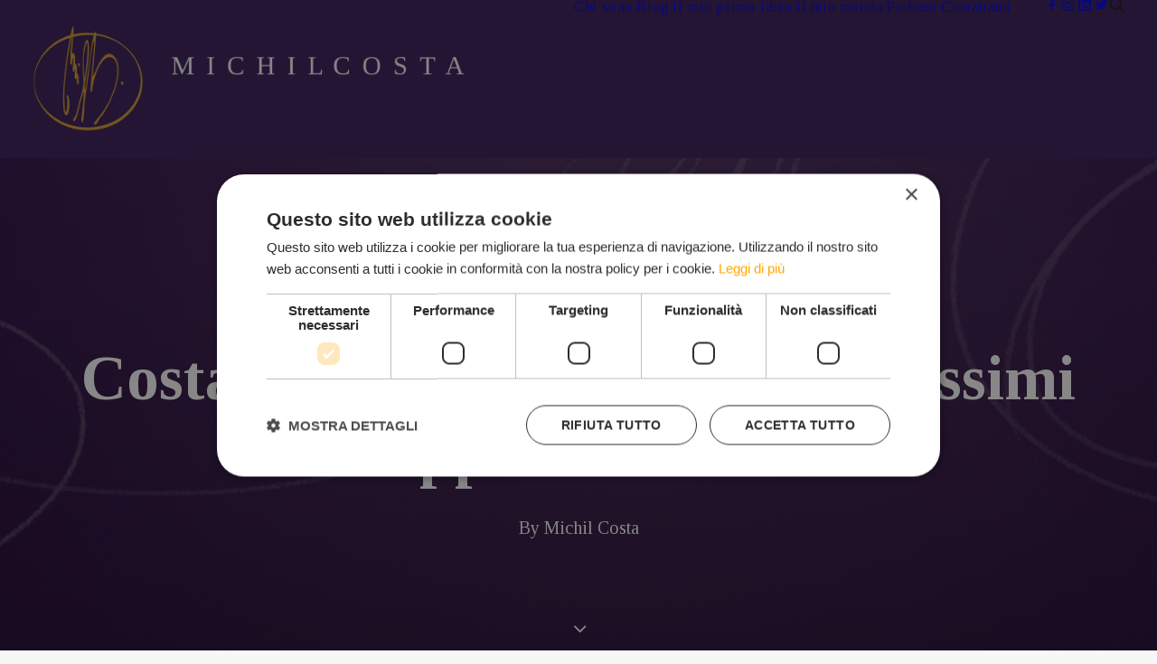

--- FILE ---
content_type: text/html; charset=UTF-8
request_url: https://www.michilcosta.com/2011/03/26/costa-family-foundation-i-prossimi-appuntamenti/
body_size: 19568
content:
<!DOCTYPE html>
<html class="no-touch" lang="it-IT" xmlns="http://www.w3.org/1999/xhtml">
<head>
    <script type="text/javascript" charset="UTF-8" src="//cdn.cookie-script.com/s/2af30445af62008129a33e0124e8edd0.js"></script>
<meta http-equiv="Content-Type" content="text/html; charset=UTF-8">
<meta name="viewport" content="width=device-width, initial-scale=1">
<link rel="profile" href="http://gmpg.org/xfn/11">
<link rel="pingback" href="https://www.michilcosta.com/xmlrpc.php">
<meta name='robots' content='index, follow, max-image-preview:large, max-snippet:-1, max-video-preview:-1' />

	<!-- This site is optimized with the Yoast SEO plugin v26.7 - https://yoast.com/wordpress/plugins/seo/ -->
	<title>Costa Family Foundation, i prossimi appuntamenti - Michil Costa</title>
	<link rel="canonical" href="https://www.michilcosta.com/2011/03/26/costa-family-foundation-i-prossimi-appuntamenti/" />
	<meta property="og:locale" content="it_IT" />
	<meta property="og:type" content="article" />
	<meta property="og:title" content="Costa Family Foundation, i prossimi appuntamenti - Michil Costa" />
	<meta property="og:url" content="https://www.michilcosta.com/2011/03/26/costa-family-foundation-i-prossimi-appuntamenti/" />
	<meta property="og:site_name" content="Michil Costa" />
	<meta property="article:published_time" content="2011-03-26T13:50:20+00:00" />
	<meta property="article:modified_time" content="2023-05-17T10:46:37+00:00" />
	<meta property="og:image" content="http://michilcosta.wpcomstaging.com/wp-content/uploads/2011/03/zucchero-costa2.jpg?w=300" />
	<meta name="author" content="Michil Costa" />
	<meta name="twitter:card" content="summary_large_image" />
	<meta name="twitter:label1" content="Scritto da" />
	<meta name="twitter:data1" content="Michil Costa" />
	<meta name="twitter:label2" content="Tempo di lettura stimato" />
	<meta name="twitter:data2" content="5 minuti" />
	<script type="application/ld+json" class="yoast-schema-graph">{"@context":"https://schema.org","@graph":[{"@type":"Article","@id":"https://www.michilcosta.com/2011/03/26/costa-family-foundation-i-prossimi-appuntamenti/#article","isPartOf":{"@id":"https://www.michilcosta.com/2011/03/26/costa-family-foundation-i-prossimi-appuntamenti/"},"author":{"name":"Michil Costa","@id":"https://www.michilcosta.com/#/schema/person/69babb0e72f7d5e64ba615bd379cd12b"},"headline":"Costa Family Foundation, i prossimi appuntamenti","datePublished":"2011-03-26T13:50:20+00:00","dateModified":"2023-05-17T10:46:37+00:00","mainEntityOfPage":{"@id":"https://www.michilcosta.com/2011/03/26/costa-family-foundation-i-prossimi-appuntamenti/"},"wordCount":1094,"image":{"@id":"https://www.michilcosta.com/2011/03/26/costa-family-foundation-i-prossimi-appuntamenti/#primaryimage"},"thumbnailUrl":"http://michilcosta.wpcomstaging.com/wp-content/uploads/2011/03/zucchero-costa2.jpg?w=300","articleSection":["Uncategorized"],"inLanguage":"it-IT"},{"@type":"WebPage","@id":"https://www.michilcosta.com/2011/03/26/costa-family-foundation-i-prossimi-appuntamenti/","url":"https://www.michilcosta.com/2011/03/26/costa-family-foundation-i-prossimi-appuntamenti/","name":"Costa Family Foundation, i prossimi appuntamenti - Michil Costa","isPartOf":{"@id":"https://www.michilcosta.com/#website"},"primaryImageOfPage":{"@id":"https://www.michilcosta.com/2011/03/26/costa-family-foundation-i-prossimi-appuntamenti/#primaryimage"},"image":{"@id":"https://www.michilcosta.com/2011/03/26/costa-family-foundation-i-prossimi-appuntamenti/#primaryimage"},"thumbnailUrl":"http://michilcosta.wpcomstaging.com/wp-content/uploads/2011/03/zucchero-costa2.jpg?w=300","datePublished":"2011-03-26T13:50:20+00:00","dateModified":"2023-05-17T10:46:37+00:00","author":{"@id":"https://www.michilcosta.com/#/schema/person/69babb0e72f7d5e64ba615bd379cd12b"},"breadcrumb":{"@id":"https://www.michilcosta.com/2011/03/26/costa-family-foundation-i-prossimi-appuntamenti/#breadcrumb"},"inLanguage":"it-IT","potentialAction":[{"@type":"ReadAction","target":["https://www.michilcosta.com/2011/03/26/costa-family-foundation-i-prossimi-appuntamenti/"]}]},{"@type":"ImageObject","inLanguage":"it-IT","@id":"https://www.michilcosta.com/2011/03/26/costa-family-foundation-i-prossimi-appuntamenti/#primaryimage","url":"http://michilcosta.wpcomstaging.com/wp-content/uploads/2011/03/zucchero-costa2.jpg?w=300","contentUrl":"http://michilcosta.wpcomstaging.com/wp-content/uploads/2011/03/zucchero-costa2.jpg?w=300"},{"@type":"BreadcrumbList","@id":"https://www.michilcosta.com/2011/03/26/costa-family-foundation-i-prossimi-appuntamenti/#breadcrumb","itemListElement":[{"@type":"ListItem","position":1,"name":"Home","item":"https://www.michilcosta.com/"},{"@type":"ListItem","position":2,"name":"Costa Family Foundation, i prossimi appuntamenti"}]},{"@type":"WebSite","@id":"https://www.michilcosta.com/#website","url":"https://www.michilcosta.com/","name":"Michil Costa","description":"Michil Costa blog","potentialAction":[{"@type":"SearchAction","target":{"@type":"EntryPoint","urlTemplate":"https://www.michilcosta.com/?s={search_term_string}"},"query-input":{"@type":"PropertyValueSpecification","valueRequired":true,"valueName":"search_term_string"}}],"inLanguage":"it-IT"},{"@type":"Person","@id":"https://www.michilcosta.com/#/schema/person/69babb0e72f7d5e64ba615bd379cd12b","name":"Michil Costa","image":{"@type":"ImageObject","inLanguage":"it-IT","@id":"https://www.michilcosta.com/#/schema/person/image/","url":"https://www.michilcosta.com/wp-content/uploads/2022/03/MichilCosta-96x96.png","contentUrl":"https://www.michilcosta.com/wp-content/uploads/2022/03/MichilCosta-96x96.png","caption":"Michil Costa"},"url":"https://www.michilcosta.com/author/michilcosta/"}]}</script>
	<!-- / Yoast SEO plugin. -->


<link rel='dns-prefetch' href='//fonts.googleapis.com' />
<link rel="alternate" type="application/rss+xml" title="Michil Costa &raquo; Feed" href="https://www.michilcosta.com/feed/" />
<link rel="alternate" type="application/rss+xml" title="Michil Costa &raquo; Feed dei commenti" href="https://www.michilcosta.com/comments/feed/" />
<link rel="alternate" title="oEmbed (JSON)" type="application/json+oembed" href="https://www.michilcosta.com/wp-json/oembed/1.0/embed?url=https%3A%2F%2Fwww.michilcosta.com%2F2011%2F03%2F26%2Fcosta-family-foundation-i-prossimi-appuntamenti%2F" />
<link rel="alternate" title="oEmbed (XML)" type="text/xml+oembed" href="https://www.michilcosta.com/wp-json/oembed/1.0/embed?url=https%3A%2F%2Fwww.michilcosta.com%2F2011%2F03%2F26%2Fcosta-family-foundation-i-prossimi-appuntamenti%2F&#038;format=xml" />
<style id='wp-img-auto-sizes-contain-inline-css' type='text/css'>
img:is([sizes=auto i],[sizes^="auto," i]){contain-intrinsic-size:3000px 1500px}
/*# sourceURL=wp-img-auto-sizes-contain-inline-css */
</style>
<style id='wp-emoji-styles-inline-css' type='text/css'>

	img.wp-smiley, img.emoji {
		display: inline !important;
		border: none !important;
		box-shadow: none !important;
		height: 1em !important;
		width: 1em !important;
		margin: 0 0.07em !important;
		vertical-align: -0.1em !important;
		background: none !important;
		padding: 0 !important;
	}
/*# sourceURL=wp-emoji-styles-inline-css */
</style>
<style id='classic-theme-styles-inline-css' type='text/css'>
/*! This file is auto-generated */
.wp-block-button__link{color:#fff;background-color:#32373c;border-radius:9999px;box-shadow:none;text-decoration:none;padding:calc(.667em + 2px) calc(1.333em + 2px);font-size:1.125em}.wp-block-file__button{background:#32373c;color:#fff;text-decoration:none}
/*# sourceURL=/wp-includes/css/classic-themes.min.css */
</style>
<link rel='stylesheet' id='mpp_gutenberg-css' href='https://www.michilcosta.com/wp-content/plugins/metronet-profile-picture/dist/blocks.style.build.css?ver=2.6.3' type='text/css' media='all' />
<link rel='stylesheet' id='contact-form-7-css' href='https://www.michilcosta.com/wp-content/plugins/contact-form-7/includes/css/styles.css?ver=6.1.4' type='text/css' media='all' />
<link rel='stylesheet' id='uncodefont-google-css' href='//fonts.googleapis.com/css?family=Tinos%3Aregular%2Citalic%2C700%2C700italic&#038;subset=cyrillic%2Ccyrillic-ext%2Cgreek%2Cgreek-ext%2Chebrew%2Clatin%2Clatin-ext%2Cvietnamese&#038;ver=2.10.4' type='text/css' media='all' />
<link rel='stylesheet' id='uncode-privacy-css' href='https://www.michilcosta.com/wp-content/plugins/uncode-privacy/assets/css/uncode-privacy-public.css?ver=2.2.7' type='text/css' media='all' />
<link rel='stylesheet' id='uncode-style-css' href='https://www.michilcosta.com/wp-content/themes/uncode/library/css/style-core.css?ver=2.10.4' type='text/css' media='all' />
<style id='uncode-style-inline-css' type='text/css'>

@media (max-width: 959px) { .navbar-brand > * { height: 60px !important;}}
@media (min-width: 960px) { 
		.limit-width { max-width: 1200px; margin: auto;}
		.menu-container:not(.grid-filters) .menu-horizontal ul.menu-smart .megamenu-block-wrapper > .vc_row[data-parent="true"].limit-width:not(.row-parent-limit) { max-width: calc(1200px - 72px); }
		}
#changer-back-color { transition: background-color 1000ms cubic-bezier(0.25, 1, 0.5, 1) !important; } #changer-back-color > div { transition: opacity 1000ms cubic-bezier(0.25, 1, 0.5, 1) !important; } body.bg-changer-init.disable-hover .main-wrapper .style-light,  body.bg-changer-init.disable-hover .main-wrapper .style-light h1,  body.bg-changer-init.disable-hover .main-wrapper .style-light h2, body.bg-changer-init.disable-hover .main-wrapper .style-light h3, body.bg-changer-init.disable-hover .main-wrapper .style-light h4, body.bg-changer-init.disable-hover .main-wrapper .style-light h5, body.bg-changer-init.disable-hover .main-wrapper .style-light h6, body.bg-changer-init.disable-hover .main-wrapper .style-light a, body.bg-changer-init.disable-hover .main-wrapper .style-dark, body.bg-changer-init.disable-hover .main-wrapper .style-dark h1, body.bg-changer-init.disable-hover .main-wrapper .style-dark h2, body.bg-changer-init.disable-hover .main-wrapper .style-dark h3, body.bg-changer-init.disable-hover .main-wrapper .style-dark h4, body.bg-changer-init.disable-hover .main-wrapper .style-dark h5, body.bg-changer-init.disable-hover .main-wrapper .style-dark h6, body.bg-changer-init.disable-hover .main-wrapper .style-dark a { transition: color 1000ms cubic-bezier(0.25, 1, 0.5, 1) !important; }
/*# sourceURL=uncode-style-inline-css */
</style>
<link rel='stylesheet' id='uncode-style-share-css' href='https://www.michilcosta.com/wp-content/themes/uncode/library/css/style-share.css?ver=all' type='text/css' media='all' />
<link rel='stylesheet' id='uncode-style-onepage-css' href='https://www.michilcosta.com/wp-content/themes/uncode/library/css/style-onepage.css?ver=all' type='text/css' media='all' />
<link rel='stylesheet' id='uncode-style-dividers-css' href='https://www.michilcosta.com/wp-content/themes/uncode/library/css/style-dividers.css?ver=all' type='text/css' media='all' />
<link rel='stylesheet' id='uncode-style-utils-css' href='https://www.michilcosta.com/wp-content/themes/uncode/library/css/style-utils.css?ver=all' type='text/css' media='all' />
<link rel='stylesheet' id='uncode-icons-css' href='https://www.michilcosta.com/wp-content/themes/uncode/library/css/uncode-icons.css?ver=2.10.4' type='text/css' media='all' />
<link rel='stylesheet' id='uncode-custom-style-css' href='https://www.michilcosta.com/wp-content/themes/uncode/library/css/style-custom.css?ver=2.10.4' type='text/css' media='all' />
<style id='uncode-custom-style-inline-css' type='text/css'>
.textfooter p { line-height:2.75!important;}.loghi img {filter:brightness(500%)!important;}@media (min-width:960px) {.menu-wrapper .row-menu .row-menu-inner {padding:0px 110px 0px 110px;}}span.author-info a {pointer-events:none;cursor:default;}p.t-entry-meta.t-entry-author a {pointer-events:none;cursor:default;}.t-entry-title a {color:#ffa600!important;}.t-entry-title a:hover {color:#371a56!important;}a[href*="/category/home/"] {display:none!important;}.archive.category .post-title-wrapper {display:none;}.post-footer .row.row-parent.style-light.no-top-padding.double-bottom-padding {padding-bottom:0;}
/*# sourceURL=uncode-custom-style-inline-css */
</style>
<script type="text/javascript" src="https://www.michilcosta.com/wp-includes/js/jquery/jquery.min.js?ver=3.7.1" id="jquery-core-js"></script>
<script type="text/javascript" src="https://www.michilcosta.com/wp-includes/js/jquery/jquery-migrate.min.js?ver=3.4.1" id="jquery-migrate-js"></script>
<script type="text/javascript" src="/wp-content/themes/uncode/library/js/ai-uncode.min.js" id="uncodeAI" data-home="/" data-path="/" data-breakpoints-images="258,516,720,1032,1440,2064,2880" id="ai-uncode-js"></script>
<script type="text/javascript" id="uncode-init-js-extra">
/* <![CDATA[ */
var SiteParameters = {"days":"giorni","hours":"ore","minutes":"minuti","seconds":"secondi","constant_scroll":"on","scroll_speed":"2","parallax_factor":"0.25","loading":"Caricamento...","slide_name":"slide","slide_footer":"footer","ajax_url":"https://www.michilcosta.com/wp-admin/admin-ajax.php","nonce_adaptive_images":"9041047cfe","nonce_srcset_async":"d22ea21c03","enable_debug":"","block_mobile_videos":"","is_frontend_editor":"","main_width":["1200","px"],"mobile_parallax_allowed":"","listen_for_screen_update":"1","wireframes_plugin_active":"1","sticky_elements":"off","resize_quality":"90","register_metadata":"","bg_changer_time":"1000","update_wc_fragments":"1","optimize_shortpixel_image":"","menu_mobile_offcanvas_gap":"45","custom_cursor_selector":"[href], .trigger-overlay, .owl-next, .owl-prev, .owl-dot, input[type=\"submit\"], input[type=\"checkbox\"], button[type=\"submit\"], a[class^=\"ilightbox\"], .ilightbox-thumbnail, .ilightbox-prev, .ilightbox-next, .overlay-close, .unmodal-close, .qty-inset \u003E span, .share-button li, .uncode-post-titles .tmb.tmb-click-area, .btn-link, .tmb-click-row .t-inside, .lg-outer button, .lg-thumb img, a[data-lbox], .uncode-close-offcanvas-overlay, .uncode-nav-next, .uncode-nav-prev, .uncode-nav-index","mobile_parallax_animation":"","lbox_enhanced":"","native_media_player":"","vimeoPlayerParams":"?autoplay=0","ajax_filter_key_search":"key","ajax_filter_key_unfilter":"unfilter","index_pagination_disable_scroll":"","index_pagination_scroll_to":"","uncode_wc_popup_cart_qty":"","disable_hover_hack":"","uncode_nocookie":"","menuHideOnClick":"1","menuShowOnClick":"","smoothScroll":"","smoothScrollDisableHover":"","smoothScrollQuery":"960","uncode_force_onepage_dots":"","uncode_smooth_scroll_safe":"","uncode_lb_add_galleries":", .gallery","uncode_lb_add_items":", .gallery .gallery-item a","uncode_prev_label":"Previous","uncode_next_label":"Prossimo","uncode_slide_label":"Slide","uncode_share_label":"Share on %","uncode_has_ligatures":"","uncode_is_accessible":"","uncode_carousel_itemSelector":"*:not(.hidden)","uncode_adaptive":"1","ai_breakpoints":"258,516,720,1032,1440,2064,2880","uncode_limit_width":"1200px"};
//# sourceURL=uncode-init-js-extra
/* ]]> */
</script>
<script type="text/javascript" src="https://www.michilcosta.com/wp-content/themes/uncode/library/js/init.min.js?ver=2.10.4" id="uncode-init-js"></script>
<script></script><link rel="https://api.w.org/" href="https://www.michilcosta.com/wp-json/" /><link rel="alternate" title="JSON" type="application/json" href="https://www.michilcosta.com/wp-json/wp/v2/posts/3541" /><link rel="EditURI" type="application/rsd+xml" title="RSD" href="https://www.michilcosta.com/xmlrpc.php?rsd" />
<meta name="generator" content="WordPress 6.9" />
<link rel='shortlink' href='https://www.michilcosta.com/?p=3541' />
<meta name="generator" content="Powered by Slider Revolution 6.7.38 - responsive, Mobile-Friendly Slider Plugin for WordPress with comfortable drag and drop interface." />
<link rel="icon" href="https://www.michilcosta.com/wp-content/uploads/2022/03/cropped-Logo-Browser-32x32.png" sizes="32x32" />
<link rel="icon" href="https://www.michilcosta.com/wp-content/uploads/2022/03/cropped-Logo-Browser-192x192.png" sizes="192x192" />
<link rel="apple-touch-icon" href="https://www.michilcosta.com/wp-content/uploads/2022/03/cropped-Logo-Browser-180x180.png" />
<meta name="msapplication-TileImage" content="https://www.michilcosta.com/wp-content/uploads/2022/03/cropped-Logo-Browser-270x270.png" />
<script>function setREVStartSize(e){
			//window.requestAnimationFrame(function() {
				window.RSIW = window.RSIW===undefined ? window.innerWidth : window.RSIW;
				window.RSIH = window.RSIH===undefined ? window.innerHeight : window.RSIH;
				try {
					var pw = document.getElementById(e.c).parentNode.offsetWidth,
						newh;
					pw = pw===0 || isNaN(pw) || (e.l=="fullwidth" || e.layout=="fullwidth") ? window.RSIW : pw;
					e.tabw = e.tabw===undefined ? 0 : parseInt(e.tabw);
					e.thumbw = e.thumbw===undefined ? 0 : parseInt(e.thumbw);
					e.tabh = e.tabh===undefined ? 0 : parseInt(e.tabh);
					e.thumbh = e.thumbh===undefined ? 0 : parseInt(e.thumbh);
					e.tabhide = e.tabhide===undefined ? 0 : parseInt(e.tabhide);
					e.thumbhide = e.thumbhide===undefined ? 0 : parseInt(e.thumbhide);
					e.mh = e.mh===undefined || e.mh=="" || e.mh==="auto" ? 0 : parseInt(e.mh,0);
					if(e.layout==="fullscreen" || e.l==="fullscreen")
						newh = Math.max(e.mh,window.RSIH);
					else{
						e.gw = Array.isArray(e.gw) ? e.gw : [e.gw];
						for (var i in e.rl) if (e.gw[i]===undefined || e.gw[i]===0) e.gw[i] = e.gw[i-1];
						e.gh = e.el===undefined || e.el==="" || (Array.isArray(e.el) && e.el.length==0)? e.gh : e.el;
						e.gh = Array.isArray(e.gh) ? e.gh : [e.gh];
						for (var i in e.rl) if (e.gh[i]===undefined || e.gh[i]===0) e.gh[i] = e.gh[i-1];
											
						var nl = new Array(e.rl.length),
							ix = 0,
							sl;
						e.tabw = e.tabhide>=pw ? 0 : e.tabw;
						e.thumbw = e.thumbhide>=pw ? 0 : e.thumbw;
						e.tabh = e.tabhide>=pw ? 0 : e.tabh;
						e.thumbh = e.thumbhide>=pw ? 0 : e.thumbh;
						for (var i in e.rl) nl[i] = e.rl[i]<window.RSIW ? 0 : e.rl[i];
						sl = nl[0];
						for (var i in nl) if (sl>nl[i] && nl[i]>0) { sl = nl[i]; ix=i;}
						var m = pw>(e.gw[ix]+e.tabw+e.thumbw) ? 1 : (pw-(e.tabw+e.thumbw)) / (e.gw[ix]);
						newh =  (e.gh[ix] * m) + (e.tabh + e.thumbh);
					}
					var el = document.getElementById(e.c);
					if (el!==null && el) el.style.height = newh+"px";
					el = document.getElementById(e.c+"_wrapper");
					if (el!==null && el) {
						el.style.height = newh+"px";
						el.style.display = "block";
					}
				} catch(e){
					console.log("Failure at Presize of Slider:" + e)
				}
			//});
		  };</script>
		<style type="text/css" id="wp-custom-css">
			
.mailchimp-hp {
    text-align: center;

    .wpb_row {
        border: 1px solid #ffa600;
padding: 20px;
    }



    label {


    }
    #email {
        margin: auto;
     padding:10px;
/*  border: 1px solid #aaaaaa;*/
        background-color: #eee;
        border-radius: 10px;
        /*border-top: 0;
        border-left: 0;
        border-right: 0;*/
        box-shadow: none;
        min-width: 250px;
&::placeholder {
    color: #aaaaaa;

    text-align:center;
}
    }
    input[type="submit"] {
        background-color: #ffa600;
        color: #fff;
        border: none;
        padding: 10px 20px;

        cursor: pointer;
        margin-top: 20px;
    }
    p {
        text-align: center;
    }

    h3 {
        color: #ffa600 !important;
        font-weight: 400 !important;
        font-size: 45px !important;

    }
    .uncode_text_column {
        margin-top: 0 !important;
    }

}

.chi p {

    font-size:26px!important;
    font-weight:400!important;


}

.t-entry-title a {
    color: #ffa600!important;
}

.t-entry-title a:hover   {
    color: #371a56!important;
}

.primo .t-entry-title a {
    color: #ffffff!important;
}

.primo .t-entry-title a:hover   {
    color: #ffa600!important;
}

/* Centra verticalmente (e opz. orizzontalmente) il contenuto della colonna */
.page-id-308 #colonna-pag-partner .uncell{
  display: flex;
  align-items: center;       /* verticale */
  justify-content: center;   /* orizzontale – togli se non serve */
}

/* Assicura che il contenuto occupi tutta la larghezza */
.page-id-308 #colonna-pag-partner .uncell > .uncont{
  width: 100%;
       /* opzionale: centra il testo */
}		</style>
		<noscript><style> .wpb_animate_when_almost_visible { opacity: 1; }</style></noscript>
<!-- Google Tag Manager -->
<script>(function(w,d,s,l,i){w[l]=w[l]||[];w[l].push({'gtm.start':
new Date().getTime(),event:'gtm.js'});var f=d.getElementsByTagName(s)[0],
j=d.createElement(s),dl=l!='dataLayer'?'&l='+l:'';j.async=true;j.src=
'https://www.googletagmanager.com/gtm.js?id='+i+dl;f.parentNode.insertBefore(j,f);
})(window,document,'script','dataLayer','GTM-PHL5VTZ');</script>
<!-- End Google Tag Manager -->
<style id='global-styles-inline-css' type='text/css'>
:root{--wp--preset--aspect-ratio--square: 1;--wp--preset--aspect-ratio--4-3: 4/3;--wp--preset--aspect-ratio--3-4: 3/4;--wp--preset--aspect-ratio--3-2: 3/2;--wp--preset--aspect-ratio--2-3: 2/3;--wp--preset--aspect-ratio--16-9: 16/9;--wp--preset--aspect-ratio--9-16: 9/16;--wp--preset--color--black: #000000;--wp--preset--color--cyan-bluish-gray: #abb8c3;--wp--preset--color--white: #ffffff;--wp--preset--color--pale-pink: #f78da7;--wp--preset--color--vivid-red: #cf2e2e;--wp--preset--color--luminous-vivid-orange: #ff6900;--wp--preset--color--luminous-vivid-amber: #fcb900;--wp--preset--color--light-green-cyan: #7bdcb5;--wp--preset--color--vivid-green-cyan: #00d084;--wp--preset--color--pale-cyan-blue: #8ed1fc;--wp--preset--color--vivid-cyan-blue: #0693e3;--wp--preset--color--vivid-purple: #9b51e0;--wp--preset--gradient--vivid-cyan-blue-to-vivid-purple: linear-gradient(135deg,rgb(6,147,227) 0%,rgb(155,81,224) 100%);--wp--preset--gradient--light-green-cyan-to-vivid-green-cyan: linear-gradient(135deg,rgb(122,220,180) 0%,rgb(0,208,130) 100%);--wp--preset--gradient--luminous-vivid-amber-to-luminous-vivid-orange: linear-gradient(135deg,rgb(252,185,0) 0%,rgb(255,105,0) 100%);--wp--preset--gradient--luminous-vivid-orange-to-vivid-red: linear-gradient(135deg,rgb(255,105,0) 0%,rgb(207,46,46) 100%);--wp--preset--gradient--very-light-gray-to-cyan-bluish-gray: linear-gradient(135deg,rgb(238,238,238) 0%,rgb(169,184,195) 100%);--wp--preset--gradient--cool-to-warm-spectrum: linear-gradient(135deg,rgb(74,234,220) 0%,rgb(151,120,209) 20%,rgb(207,42,186) 40%,rgb(238,44,130) 60%,rgb(251,105,98) 80%,rgb(254,248,76) 100%);--wp--preset--gradient--blush-light-purple: linear-gradient(135deg,rgb(255,206,236) 0%,rgb(152,150,240) 100%);--wp--preset--gradient--blush-bordeaux: linear-gradient(135deg,rgb(254,205,165) 0%,rgb(254,45,45) 50%,rgb(107,0,62) 100%);--wp--preset--gradient--luminous-dusk: linear-gradient(135deg,rgb(255,203,112) 0%,rgb(199,81,192) 50%,rgb(65,88,208) 100%);--wp--preset--gradient--pale-ocean: linear-gradient(135deg,rgb(255,245,203) 0%,rgb(182,227,212) 50%,rgb(51,167,181) 100%);--wp--preset--gradient--electric-grass: linear-gradient(135deg,rgb(202,248,128) 0%,rgb(113,206,126) 100%);--wp--preset--gradient--midnight: linear-gradient(135deg,rgb(2,3,129) 0%,rgb(40,116,252) 100%);--wp--preset--font-size--small: 13px;--wp--preset--font-size--medium: 20px;--wp--preset--font-size--large: 36px;--wp--preset--font-size--x-large: 42px;--wp--preset--spacing--20: 0.44rem;--wp--preset--spacing--30: 0.67rem;--wp--preset--spacing--40: 1rem;--wp--preset--spacing--50: 1.5rem;--wp--preset--spacing--60: 2.25rem;--wp--preset--spacing--70: 3.38rem;--wp--preset--spacing--80: 5.06rem;--wp--preset--shadow--natural: 6px 6px 9px rgba(0, 0, 0, 0.2);--wp--preset--shadow--deep: 12px 12px 50px rgba(0, 0, 0, 0.4);--wp--preset--shadow--sharp: 6px 6px 0px rgba(0, 0, 0, 0.2);--wp--preset--shadow--outlined: 6px 6px 0px -3px rgb(255, 255, 255), 6px 6px rgb(0, 0, 0);--wp--preset--shadow--crisp: 6px 6px 0px rgb(0, 0, 0);}:where(.is-layout-flex){gap: 0.5em;}:where(.is-layout-grid){gap: 0.5em;}body .is-layout-flex{display: flex;}.is-layout-flex{flex-wrap: wrap;align-items: center;}.is-layout-flex > :is(*, div){margin: 0;}body .is-layout-grid{display: grid;}.is-layout-grid > :is(*, div){margin: 0;}:where(.wp-block-columns.is-layout-flex){gap: 2em;}:where(.wp-block-columns.is-layout-grid){gap: 2em;}:where(.wp-block-post-template.is-layout-flex){gap: 1.25em;}:where(.wp-block-post-template.is-layout-grid){gap: 1.25em;}.has-black-color{color: var(--wp--preset--color--black) !important;}.has-cyan-bluish-gray-color{color: var(--wp--preset--color--cyan-bluish-gray) !important;}.has-white-color{color: var(--wp--preset--color--white) !important;}.has-pale-pink-color{color: var(--wp--preset--color--pale-pink) !important;}.has-vivid-red-color{color: var(--wp--preset--color--vivid-red) !important;}.has-luminous-vivid-orange-color{color: var(--wp--preset--color--luminous-vivid-orange) !important;}.has-luminous-vivid-amber-color{color: var(--wp--preset--color--luminous-vivid-amber) !important;}.has-light-green-cyan-color{color: var(--wp--preset--color--light-green-cyan) !important;}.has-vivid-green-cyan-color{color: var(--wp--preset--color--vivid-green-cyan) !important;}.has-pale-cyan-blue-color{color: var(--wp--preset--color--pale-cyan-blue) !important;}.has-vivid-cyan-blue-color{color: var(--wp--preset--color--vivid-cyan-blue) !important;}.has-vivid-purple-color{color: var(--wp--preset--color--vivid-purple) !important;}.has-black-background-color{background-color: var(--wp--preset--color--black) !important;}.has-cyan-bluish-gray-background-color{background-color: var(--wp--preset--color--cyan-bluish-gray) !important;}.has-white-background-color{background-color: var(--wp--preset--color--white) !important;}.has-pale-pink-background-color{background-color: var(--wp--preset--color--pale-pink) !important;}.has-vivid-red-background-color{background-color: var(--wp--preset--color--vivid-red) !important;}.has-luminous-vivid-orange-background-color{background-color: var(--wp--preset--color--luminous-vivid-orange) !important;}.has-luminous-vivid-amber-background-color{background-color: var(--wp--preset--color--luminous-vivid-amber) !important;}.has-light-green-cyan-background-color{background-color: var(--wp--preset--color--light-green-cyan) !important;}.has-vivid-green-cyan-background-color{background-color: var(--wp--preset--color--vivid-green-cyan) !important;}.has-pale-cyan-blue-background-color{background-color: var(--wp--preset--color--pale-cyan-blue) !important;}.has-vivid-cyan-blue-background-color{background-color: var(--wp--preset--color--vivid-cyan-blue) !important;}.has-vivid-purple-background-color{background-color: var(--wp--preset--color--vivid-purple) !important;}.has-black-border-color{border-color: var(--wp--preset--color--black) !important;}.has-cyan-bluish-gray-border-color{border-color: var(--wp--preset--color--cyan-bluish-gray) !important;}.has-white-border-color{border-color: var(--wp--preset--color--white) !important;}.has-pale-pink-border-color{border-color: var(--wp--preset--color--pale-pink) !important;}.has-vivid-red-border-color{border-color: var(--wp--preset--color--vivid-red) !important;}.has-luminous-vivid-orange-border-color{border-color: var(--wp--preset--color--luminous-vivid-orange) !important;}.has-luminous-vivid-amber-border-color{border-color: var(--wp--preset--color--luminous-vivid-amber) !important;}.has-light-green-cyan-border-color{border-color: var(--wp--preset--color--light-green-cyan) !important;}.has-vivid-green-cyan-border-color{border-color: var(--wp--preset--color--vivid-green-cyan) !important;}.has-pale-cyan-blue-border-color{border-color: var(--wp--preset--color--pale-cyan-blue) !important;}.has-vivid-cyan-blue-border-color{border-color: var(--wp--preset--color--vivid-cyan-blue) !important;}.has-vivid-purple-border-color{border-color: var(--wp--preset--color--vivid-purple) !important;}.has-vivid-cyan-blue-to-vivid-purple-gradient-background{background: var(--wp--preset--gradient--vivid-cyan-blue-to-vivid-purple) !important;}.has-light-green-cyan-to-vivid-green-cyan-gradient-background{background: var(--wp--preset--gradient--light-green-cyan-to-vivid-green-cyan) !important;}.has-luminous-vivid-amber-to-luminous-vivid-orange-gradient-background{background: var(--wp--preset--gradient--luminous-vivid-amber-to-luminous-vivid-orange) !important;}.has-luminous-vivid-orange-to-vivid-red-gradient-background{background: var(--wp--preset--gradient--luminous-vivid-orange-to-vivid-red) !important;}.has-very-light-gray-to-cyan-bluish-gray-gradient-background{background: var(--wp--preset--gradient--very-light-gray-to-cyan-bluish-gray) !important;}.has-cool-to-warm-spectrum-gradient-background{background: var(--wp--preset--gradient--cool-to-warm-spectrum) !important;}.has-blush-light-purple-gradient-background{background: var(--wp--preset--gradient--blush-light-purple) !important;}.has-blush-bordeaux-gradient-background{background: var(--wp--preset--gradient--blush-bordeaux) !important;}.has-luminous-dusk-gradient-background{background: var(--wp--preset--gradient--luminous-dusk) !important;}.has-pale-ocean-gradient-background{background: var(--wp--preset--gradient--pale-ocean) !important;}.has-electric-grass-gradient-background{background: var(--wp--preset--gradient--electric-grass) !important;}.has-midnight-gradient-background{background: var(--wp--preset--gradient--midnight) !important;}.has-small-font-size{font-size: var(--wp--preset--font-size--small) !important;}.has-medium-font-size{font-size: var(--wp--preset--font-size--medium) !important;}.has-large-font-size{font-size: var(--wp--preset--font-size--large) !important;}.has-x-large-font-size{font-size: var(--wp--preset--font-size--x-large) !important;}
/*# sourceURL=global-styles-inline-css */
</style>
<link rel='stylesheet' id='rs-plugin-settings-css' href='//www.michilcosta.com/wp-content/plugins/revslider/sr6/assets/css/rs6.css?ver=6.7.38' type='text/css' media='all' />
<style id='rs-plugin-settings-inline-css' type='text/css'>
#rs-demo-id {}
/*# sourceURL=rs-plugin-settings-inline-css */
</style>
</head>
<body class="wp-singular post-template-default single single-post postid-3541 single-format-standard wp-theme-uncode wp-child-theme-uncode-child  style-color-lxmt-bg group-blog hormenu-position-left megamenu-full-submenu hmenu hmenu-position-right header-full-width main-center-align menu-mobile-default mobile-parallax-not-allowed ilb-no-bounce unreg qw-body-scroll-disabled no-qty-fx wpb-js-composer js-comp-ver-8.7.1.2 vc_responsive" data-border="0"><!-- Google Tag Manager (noscript) -->
<noscript><iframe src=https://www.googletagmanager.com/ns.html?id=GTM-PHL5VTZ
height="0" width="0" style="display:none;visibility:hidden"></iframe></noscript>
<!-- End Google Tag Manager (noscript) -->
		<div id="vh_layout_help"></div><div class="body-borders" data-border="0"><div class="top-border body-border-shadow"></div><div class="right-border body-border-shadow"></div><div class="bottom-border body-border-shadow"></div><div class="left-border body-border-shadow"></div><div class="top-border style-light-bg"></div><div class="right-border style-light-bg"></div><div class="bottom-border style-light-bg"></div><div class="left-border style-light-bg"></div></div>	<div class="box-wrapper">
		<div class="box-container">
		<script type="text/javascript" id="initBox">UNCODE.initBox();</script>
		<div class="menu-wrapper">
													
													<header id="masthead" class="navbar menu-primary menu-light submenu-light menu-transparent menu-add-padding style-light-original single-h-padding menu-absolute menu-with-logo">
														<div class="menu-container style-color-461344-bg menu-borders" role="navigation">
															<div class="row-menu">
																<div class="row-menu-inner">
																	<div id="logo-container-mobile" class="col-lg-0 logo-container middle">
																		<div id="main-logo" class="navbar-header style-light">
																			<a href="https://www.michilcosta.com/" class="navbar-brand" data-minheight="20" aria-label="Michil Costa"><div class="logo-image main-logo logo-skinnable" data-maxheight="120" style="height: 120px;"><img fetchpriority="high" decoding="async" src="https://www.michilcosta.com/wp-content/uploads/2022/03/logo-negativo-color.png" alt="logo" width="554" height="137" class="img-responsive" /></div></a>
																		</div>
																		<div class="mmb-container"><div class="mobile-additional-icons"></div><div class="mobile-menu-button mobile-menu-button-light lines-button" aria-label="Toggle menu" role="button" tabindex="0"><span class="lines"><span></span></span></div></div>
																	</div>
																	<div class="col-lg-12 main-menu-container middle">
																		<div class="menu-horizontal ">
																			<div class="menu-horizontal-inner">
																				<div class="nav navbar-nav navbar-main navbar-nav-first"><ul id="menu-michilcosta" class="menu-primary-inner menu-smart sm" role="menu"><li role="menuitem"  id="menu-item-234" class="menu-item menu-item-type-post_type menu-item-object-page depth-0 menu-item-234 menu-item-link"><a href="https://www.michilcosta.com/chi-e-michil/">Chi sono<i class="fa fa-angle-right fa-dropdown"></i></a></li>
<li role="menuitem"  id="menu-item-220" class="menu-item menu-item-type-post_type menu-item-object-page depth-0 menu-item-220 menu-item-link"><a href="https://www.michilcosta.com/blog/">Blog<i class="fa fa-angle-right fa-dropdown"></i></a></li>
<li role="menuitem"  id="menu-item-221" class="menu-item menu-item-type-post_type menu-item-object-post depth-0 menu-item-221 menu-item-link"><a href="https://www.michilcosta.com/2022/04/04/futurismo-un-accorato-appello-contro-la-monocultura-turistica/">Il mio primo libro<i class="fa fa-angle-right fa-dropdown"></i></a></li>
<li role="menuitem"  id="menu-item-340" class="menu-item menu-item-type-post_type menu-item-object-page depth-0 menu-item-340 menu-item-link"><a href="https://www.michilcosta.com/il-mio-mondo/">Il mio mondo<i class="fa fa-angle-right fa-dropdown"></i></a></li>
<li role="menuitem"  id="menu-item-18110" class="menu-item menu-item-type-post_type menu-item-object-page depth-0 menu-item-18110 menu-item-link"><a href="https://www.michilcosta.com/podcast/">Podcast<i class="fa fa-angle-right fa-dropdown"></i></a></li>
<li role="menuitem"  id="menu-item-86" class="menu-item menu-item-type-custom menu-item-object-custom depth-0 menu-item-86 menu-item-link"><a href="#contact">Contattami<i class="fa fa-angle-right fa-dropdown"></i></a></li>
</ul></div><div class="uncode-close-offcanvas-mobile lines-button close navbar-mobile-el"><span class="lines"></span></div><div class="nav navbar-nav navbar-nav-last navbar-extra-icons"><ul class="menu-smart sm menu-icons menu-smart-social" role="menu"><li role="menuitem" class="menu-item-link social-icon tablet-hidden mobile-hidden social-115466"><a href="https://it-it.facebook.com/mICHILcOSTAofficial" class="social-menu-link" role="button" target="_blank"><i class="fa fa-social-facebook" role="presentation"></i></a></li><li role="menuitem" class="menu-item-link social-icon tablet-hidden mobile-hidden social-506028"><a href="https://www.instagram.com/michilcosta/?hl=it" class="social-menu-link" role="button" target="_blank"><i class="fa fa-instagram1" role="presentation"></i></a></li><li role="menuitem" class="menu-item-link social-icon tablet-hidden mobile-hidden social-132586"><a href="http://linkedin.com/in/michil-costa-02a621184" class="social-menu-link" role="button" target="_blank"><i class="fa fa-linkedin1" role="presentation"></i></a></li><li role="menuitem" class="menu-item-link social-icon tablet-hidden mobile-hidden social-108567"><a href="https://twitter.com/michilcosta" class="social-menu-link" role="button" target="_blank"><i class="fa fa-twitter1" role="presentation"></i></a></li><li role="menuitem" class="menu-item-link search-icon style-light dropdown "><a href="#" class="trigger-overlay search-icon" role="button" data-area="search" data-container="box-container" aria-label="Ricerca">
													<i class="fa fa-search3"></i><span class="desktop-hidden"><span>Ricerca</span></span><i class="fa fa-angle-down fa-dropdown desktop-hidden"></i>
													</a><ul role="menu" class="drop-menu desktop-hidden">
														<li role="menuitem">
															<form class="search" method="get" action="https://www.michilcosta.com/">
																<input type="search" class="search-field no-livesearch" placeholder="Cercare..." value="" name="s" title="Cercare..." /></form>
														</li>
													</ul></li></ul></div><div class="desktop-hidden menu-accordion-secondary">
														 							</div></div>
						
																		</div>
																	</div>
																</div>
															</div></div>
													</header>
												</div>			<script type="text/javascript" id="fixMenuHeight">UNCODE.fixMenuHeight();</script>
			<div class="main-wrapper">
				<div class="main-container">
					<div class="page-wrapper">
						<div class="sections-container">
<div id="page-header"><div class="header-wrapper header-uncode-block">
									<div data-parent="true" class="vc_row has-bg need-focus style-color-nhtu-bg row-container with-kburns with-parallax has-dividers" id="row-unique-0"><div class="row-background background-element">
											<div class="background-wrapper">
												<div class="background-inner adaptive-async" style="background-image: url(https://www.michilcosta.com/wp-content/uploads/2022/03/fondo_header-uai-258x141.jpg);background-repeat: no-repeat;background-position: center center;background-size: cover;" data-uniqueid="31-176527" data-guid="https://www.michilcosta.com/wp-content/uploads/2022/03/fondo_header.jpg" data-path="2022/03/fondo_header.jpg" data-width="1400" data-height="767" data-singlew="12" data-singleh="null" data-crop=""></div>
												<div class="block-bg-overlay style-color-jevc-bg" style="opacity: 0.2;"></div>
											</div>
										</div><div class="uncode-divider-wrap uncode-divider-wrap-bottom z_index_0" style="height: 100%; opacity: 0.3" data-height="100" data-unit="%"><svg version="1.1" class="uncode-row-divider uncode-row-divider-gradient" x="0px" y="0px" width="240px" height="24px" viewBox="0 0 240 24" enable-background="new 0 0 240 24" xml:space="preserve" preserveAspectRatio="none">
		<linearGradient id="svg-gradient-127226" gradientUnits="userSpaceOnUse" x1="119.9995" y1="0" x2="119.9995" y2="24.0005">
			<stop  offset="0" style="stop-color:#000000;stop-opacity:0"/>
			<stop  offset="1" style="stop-color:#000000"/>
		</linearGradient>
		<path fill="url(#svg-gradient-127226)" d="M240,24V0H0v24H240z"/>
		</svg></div><div class="row exa-top-padding quad-bottom-padding single-h-padding limit-width row-parent row-header" data-height-ratio="full"><div class="wpb_row row-inner"><div class="wpb_column pos-middle pos-center align_center column_parent col-lg-12 half-internal-gutter"><div class="uncol style-spec style-dark"  ><div class="uncoltable"><div class="uncell no-block-padding" ><div class="uncont" ><div class="uncode-info-box  h4" ><span class="category-info">In <a href="https://www.michilcosta.com/category/uncategorized/" title="Vedi tutti gli articoli in Uncategorized" class="">Uncategorized</a></span><span class="uncode-ib-separator uncode-ib-separator-symbol">&bull;</span><span class="date-info">26 Marzo 2011</span><span class="uncode-ib-separator uncode-ib-separator-symbol">&bull;</span>8 Minuti</div><div class="vc_custom_heading_wrap "><div class="heading-text el-text alpha-anim animate_when_almost_visible" data-delay="200" data-speed="1000"><h1 class="fontsize-199016" ><span>Costa Family Foundation, i prossimi appuntamenti</span></h1></div><div class="clear"></div></div><div class="empty-space empty-quart" ><span class="empty-space-inner"></span></div>
<div class="uncode-info-box  h4" ><span class="author-wrap"><span class="author-info">By <a href="https://www.michilcosta.com/author/michilcosta/">Michil Costa</a></span></span></div></div></div></div></div></div><script id="script-row-unique-0" data-row="script-row-unique-0" type="text/javascript" class="vc_controls">UNCODE.initRow(document.getElementById("row-unique-0"));</script></div></div></div><div class="header-scrolldown style-light"><i class="fa fa-angle-down"></i></div></div></div><script type="text/javascript">UNCODE.initHeader();</script><article id="post-3541" class="page-body style-color-xsdn-bg post-3541 post type-post status-publish format-standard hentry category-uncategorized">
          <div class="post-wrapper">
          	<div class="post-body"><div class="post-content un-no-sidebar-layout"><div data-parent="true" class="vc_row row-container" id="row-unique-1"><div class="row triple-top-padding triple-bottom-padding single-h-padding limit-width row-parent"><div class="wpb_row row-inner"><div class="wpb_column pos-top pos-center align_left column_parent col-lg-12 single-internal-gutter"><div class="uncol style-light"  ><div class="uncoltable"><div class="uncell" ><div class="uncont no-block-padding col-custom-width" style=" max-width:804px;" ><div class="uncode_text_column text-lead" ><p style="text-align:justify;"><span style="color:#333333;"><strong>Vogliamo segnalare il nuovo progetto della Costa Family Foundation:</strong></span> in collaborazione con alcuni personaggi noti, che hanno messo a  disposizione i loro momenti speciali, partir un’asta benefica per  aiutare la Fondazione a raccogliere fondi.</p>
<p style="text-align:justify;">Il primo momento sarà quello di  Zucchero Fornaciari, un pomeriggio  in studio con lui per assistere alla preparazione del Tour del nuovo  album Chocabeck. Dal 31 marzo e per 7 giorni su eBay Charity sarà  possibile partecipare all’asta e aggiudicarsela.</p>
<p style="text-align:justify;">Abbiamo bisogno anche del tuo prezioso aiuto, di un tuo momento  speciale, uno spazio per la fondazione attraverso l’informazione.</p>
<p style="text-align:justify;">Grazie per quello che potrai fare e nell’attesa ti inviamo un caro saluto.</p>
<p style="text-align:justify;"><a title="l'asta della Costa Family Foundation" href="http://members.ebay.it/ws/eBayISAPI.dll?ViewUserPage&amp;userid=costafoundation" target="_blank" rel="noopener"><span style="color:#333333;"><strong>VAI ALL&#8217;ASTA!</strong></span></a></p>
<p style="text-align:justify;"><span id="more-3541"></span></p>
<p style="text-align:justify;"><a href="http://michilcosta.wpcomstaging.com/wp-content/uploads/2011/03/zucchero-costa2.jpg"><img decoding="async" class="alignleft size-medium wp-image-3221" title="zucchero-costa" src="http://michilcosta.wpcomstaging.com/wp-content/uploads/2011/03/zucchero-costa2.jpg?w=300" alt="" width="291" height="218" /></a><a href="http://www.youtube.com/user/costafoundation#p/a/u/0/s81QQ9iiAGI" target="_blank" rel="noopener"></a></p>
<p style="text-align:justify;"><a href="http://www.youtube.com/user/costafoundation#p/a/u/0/s81QQ9iiAGI" target="_blank" rel="noopener">Il video di ZUCCHERO FORNACIARI</a></p>
<p style="text-align:justify;"><a href="http://www.youtube.com/user/costafoundation#p/a/u/1/BKTd1dwJ7Qw" target="_blank" rel="noopener">Il video di MAURO CORONA</a></p>
<p style="text-align:justify;"><a href="http://www.youtube.com/user/costafoundation#p/a/u/2/y871fISN0ks" target="_blank" rel="noopener">Il video di LINUS</a></p>
<p style="text-align:justify;"><a href="http://www.youtube.com/watch?v=lMfC2aGXkO0" target="_blank" rel="noopener">Il video di ENNIO DORIS</a></p>
<p style="text-align:justify;"><a href="http://www.youtube.com/watch?v=Zsi2ATt1hNM" target="_blank" rel="noopener">Il video di BEPPE SEVEGNINI</a></p>
<p style="text-align:justify;">&nbsp;</p>
<p style="text-align:justify;">La lista dei momenti speciali che vengono donati dai primi 6 personaggi, con data inizio asta:<br />
<a title="blocked::http://members.ebay.it/ws/eBayISAPI.dll?ViewUserPage&amp;userid=costafoundation" href="http://members.ebay.it/ws/eBayISAPI.dll?ViewUserPage&amp;userid=costafoundation">http://members.ebay.it/ws/eBayISAPI.dll?ViewUserPage&amp;userid=costafoundation</a></p>
<p style="text-align:justify;">Da un pomeriggio con Zucchero a molti altri personaggi per aiutare la fondazione a costruire un ostello per studentesse.</p>
<p style="text-align:justify;">Il 31 marzo 2011 inizieranno le aste organizzate dalla Costa Family Foundation.</p>
<p style="text-align:justify;"><span style="color:#333333;"><strong>Numerosi i personaggi noti coinvolti che offriranno il loro tempo.</strong></span></p>
<p style="text-align:justify;">Un contributo speciale quello che Roberta Armani,  Vittorio Brumotti, Mario Cipollini, Mauro Corona,  Ennio Doris, Roby  Facchinetti dei Pooh, Zucchero Fornaciari , Gad Lerner, Linus, Enrico  Mentana e Beppe Severgnini, metteranno a disposizione per la  realizzazione del 7° progetto della Costa Family Foundation: la  costruzione di una palazzina ostello di tre piani per ragazze profughe  tibetane che vivono a Dharamsala, nel nord dell&#8217;India. Il progetto  prevede una spesa di 7,507,950.00 Rupie (€ 125.132,50 circa).</p>
<p style="text-align:justify;">Dal 31 marzo 2011 nella sezione aste Charity di eBay,  questi personaggi noti offriranno all&#8217;asta il loro tempo a partire dal  prezzo simbolico di 1 euro. Il meccanismo è quello noto: più il prezzo  sale più l&#8217;obiettivo della Costa Family Foundation  diventa realtà. Il  ricavato infatti  servirà a coprire interamente la spesa per la  costruzione dell&#8217;ostello che sorgerà a Dharamsala, nel villaggio del  TCV, India.<strong> </strong></p>
<p style="text-align:justify;"><strong><br />
<span style="color:#333333;">I prossimi appuntamenti della Costa Family Foundation</span></strong></p>
<p style="text-align:justify;"><span style="color:#333333;"><strong>15 maggio 2011, il viaggio:</strong></span> la Costa  Family Foundation continua a realizzare progetti in strutture di  accoglienza per profughi tibetani. Inoltre Thupten, il bambino adottato a  distanza cresce e ogni tanto guarda fuori dalla finestra nell&#8217;attesa di  vedere chi ha reso possibile tutto ciò. Manuel Dellago, volontario  della Costa Family Foundation, il 15 maggio partirà da Monaco in  direzione Delhi per andare a visitare i progetti della fondazione. E con  lui ci saranno alcuni donatori che potranno vedere con i loro occhi  quello che la fondazione realizza grazie ai contributi; con Manuel  partiranno 5 donatori che, a loro spese, hanno risposto e aderito al  nostro invito. Il viaggio durerà 11 giorni e percorrerà l&#8217;India dal nord  (Dharamsala) al sud (Bangalore).</p>
<p style="text-align:justify;"><span style="color:#333333;"><strong>28 aprile 2011, la conferenza stampa:</strong></span> a Trento, in occasione dell’evento Trento Film Festival verrà  presentata alla stampa la campagna di sensibilizzazione legata ai  progetti in corso della Costa Family Foundation. La mostra itinerante  della fondazione, supportata finanziariamente dalla provincia di Trento e  patrocinata da RAI e il suo Segretariato Sociale, ha un nome ladino “TO  MONN È MI MONN” “Il Tuo mondo è il mio mondo”. In tale occasione, viene  presentata la CARTA DI TRENTO la carta ufficiale nata in sostegno delle  minoranze linguistiche grazie al volere del Presidente della Provincia  autonoma di Trento, Lorenzo Dellai. Questa carta, presentata a Trento  nel 2010 a Sua Santità il XIV Dalai Lama, fa appello a tutte le realtà  regionali autonome affinché condividano la mozione e chiedano ai  rispettivi Stati di supportare la ricerca di una giusta e condivisa  soluzione di autonomia che permetta al popolo tibetano, nel rispetto  della costituzione cinese, di godere di una genuina libertà e di avere  un futuro di pace.</p>
<p style="text-align:justify;"><span style="color:#333333;"><strong>25 giugno 2011, la serata di  beneficenza: </strong></span> una  bella notizia arriva da Delhi: la sorella di Sua santità il XIV Dalai  Lama madame Jetsum Pema e Suo marito Tempa Tsering, Segretario del  Dipartimento di Informatica e Relazioni Internazionali del governo  tibetano in esilio, saranno presenti alla serata che si svolgerà sabato  25 giugno 2011 a partire dalle ore 19.00 all’hotel La Perla di Corvara.   Per contribuire ed essere presenti alla serata, è necessario donare 110  euro a persona sul conto della Costa Family Foundation attraverso il  sito www.costafoundation.org. Successivamente il  proprio posto si  prenota telefonando allo  +39 0471 831000 o mandando  una e-mail a  info@hotel-laperla.it</p>
<p style="text-align:justify;">Il progetto della costruzione di un ostello per  studentesse, Dharamsala, India è sostenuto dalla campagna aste Costa  Family Foundation</p>
<p style="text-align:justify;">Inizio lavori gennaio 2011, Beneficiario TCV</p>
<p style="text-align:justify;">I Tibetan Children’s Villages (TCV) fondati in India  il 17 Maggio 1960 a seguito dell’occupazione cinese del Tibet, sono un  organizzazione caritatevole dove bambini tibetani profughi, vivono in  armonia e sicurezza. Attualmente il TCV è diventato il più grande corpo  autonomo della comunità tibetana. Le diverse scuole TCV sparpagliate in  tutta l’India, sono 19 e tutte  riconosciute per la loro altissima e  valida formazione. Ma non solo, rappresentano anche l&#8217;orgoglio dei  tibetani in esilio, all&#8217;ambizione all&#8217;educazione secondo la propria  cultura.</p>
<p style="text-align:justify;">Attualmente l&#8217;esigenza è quella di realizzare un  grande ampliamento dell’ostello delle ragazze profughe tibetane nel  villaggio TCV di Dharamsala, una costruzione adiacente che possa  accogliere le ragazze più grandi. Questo si è reso necessario in seguito  al cambiamento nel 2011 del sistema di esame e valutazione della  commissione centrale di istruzione secondaria del governo indiano. Nelle  scuole ci saranno studenti che beneficeranno di due livelli in più  (secondaria alta &#8211; classi XI e XII, 16 e 17 anni). L’attuale ostello  delle ragazze è già troppo congestionato e l&#8217;ampliamento è necessario.  Il progetto è quello demolire la confinante casa nr.29, dove vivevano 30  bambini dai 6 ai 14 anni, che sono stati trasferiti in altre abitazioni  del villaggio, e costruire una struttura a 3 piani collegata da un  passaggio all&#8217; attuale ostello che ospita le ragazze.. Il costo previsto  o è di Rs. 7.507.950 / &#8211; (Euro 125.000,00) circa. Di seguito nel  dettaglio l&#8217;illustrazione del progetto edilizio.</p>
<p style="text-align:justify;"><span style="color:#333333;"><strong>COSTA FAMILY FOUNDATION </strong><strong>O.N.L.U.S.</strong></span></p>
<p style="text-align:justify;">Str. Col Alt, 105, 39033  Corvara in Badia (BZ) Codice fiscale: 92028490214</p>
<p style="text-align:justify;">Telefono 0471.831000  Fax 0471.836568</p>
<p style="text-align:justify;">www.costafoundation.org   info@costafoundation.org</p>
<p style="text-align:justify;">IBAN: IT 46 I 08010 58340 000300020001    SWIFT-BIC: RZSBIT21008</p>
<p style="text-align:justify;">&nbsp;</p>
<p style="text-align:justify;"><strong>vai all&#8217;articolo online:<a title="www.alice.tv" href="http://www.alice.tv/articolo/Costa-Family-Foundation" target="_blank" rel="noopener"><span style="color:#333333;"> www.alice.tv</span></a></strong></p>
</div></div></div></div></div></div><script id="script-row-unique-1" data-row="script-row-unique-1" type="text/javascript" class="vc_controls">UNCODE.initRow(document.getElementById("row-unique-1"));</script></div></div></div></div><div class="post-footer post-footer-light row-container"><div class="row-container">
		  					<div class="row row-parent style-light no-top-padding double-bottom-padding">
									<div class="post-share">
	          						<div class="detail-container margin-auto">
													<div class="share-button share-buttons share-inline only-icon"></div>
												</div>
											</div>
								</div>
							</div></div></div><div class="row-container row-navigation row-navigation-light">
		  					<div class="row row-parent style-light">
									<div class="post-navigation">
									<ul class="navigation"><li class="page-prev"><span class="btn-container"><a class="btn btn-link text-default-color btn-icon-left" href="https://www.michilcosta.com/2011/03/26/zucchero-con-la-costa-family-foundation/" rel="prev"><i class="fa fa-angle-left"></i><span>Zucchero con la Costa Family Foundation</span></a></span></li><li class="nav-back"><span class="btn-container"><a class="btn btn-link text-default-color" href="https://www.michilcosta.com/blog/">Blog</a></span></li><li class="page-next"><span class="btn-container"><a class="btn btn-link text-default-color btn-icon-right" href="https://www.michilcosta.com/2011/03/26/costa-family-foundation-dal-31-marzo-allasta-momenti-speciali/" rel="next"><span>Costa Family Foundation: dal 31 marzo all&#039;asta momenti speciali</span><i class="fa fa-angle-right"></i></a></span></li></ul><!-- .navigation -->
							</div><!-- .post-navigation -->
								</div>
							</div>
          </div>
        </article>								</div><!-- sections container -->
							</div><!-- page wrapper -->
												<footer id="colophon" class="site-footer" role="contentinfo">
							<div data-parent="true" class="vc_row mailchimp-hp row-container" id="row-unique-2"><div class="row limit-width row-parent"><div class="wpb_row row-inner"><div class="wpb_column pos-top pos-center align_left column_parent col-lg-12 single-internal-gutter"><div class="uncol style-light"  ><div class="uncoltable"><div class="uncell no-block-padding" ><div class="uncont" ><div class="uncode_text_column" ><h3 style="text-align: center;">Iscriviti alla mia Newsletter Bimensile</h3>
<p>
</div><div class="uncode_text_column" ><p style="text-align: center;">Riflessioni, provocazioni, bellezza da condividere insieme</p>
<p>
</div>
	<div class="wpb_raw_code wpb_raw_html " >
		<div class="wpb_wrapper">
			<script>(function() {
	window.mc4wp = window.mc4wp || {
		listeners: [],
		forms: {
			on: function(evt, cb) {
				window.mc4wp.listeners.push(
					{
						event   : evt,
						callback: cb
					}
				);
			}
		}
	}
})();
</script><!-- Mailchimp for WordPress v4.10.9 - https://wordpress.org/plugins/mailchimp-for-wp/ --><form id="mc4wp-form-1" class="mc4wp-form mc4wp-form-18325" method="post" data-id="18325" data-name="Iscriviti alla newsletter" ><div class="mc4wp-form-fields"><p>
	<label for="email"> 
		<input type="email" id="email" name="EMAIL" placeholder="LA TUA EMAIL" required>
</label>
</p>
<p>
    <label>
        <input type="checkbox" name="AGREE_TO_TERMS" value="1" required=""> &nbsp;&nbsp; Ho letto e accetto l'<a href="/cookie-policy/" target="_blank">Informativa sul trattamento dei dati personali.</a>
    </label>
</p>
<p>
	<input type="submit" value="Iscriviti">
</p>

</div><label style="display: none !important;">Lascia questo campo vuoto se sei umano: <input type="text" name="_mc4wp_honeypot" value="" tabindex="-1" autocomplete="off" /></label><input type="hidden" name="_mc4wp_timestamp" value="1768976378" /><input type="hidden" name="_mc4wp_form_id" value="18325" /><input type="hidden" name="_mc4wp_form_element_id" value="mc4wp-form-1" /><div class="mc4wp-response"></div></form><!-- / Mailchimp for WordPress Plugin -->
		</div>
	</div>
</div></div></div></div></div><script id="script-row-unique-2" data-row="script-row-unique-2" type="text/javascript" class="vc_controls">UNCODE.initRow(document.getElementById("row-unique-2"));</script></div></div></div><div data-parent="true" class="vc_row row-container onepage-section" data-label="contact" data-name="contact" id="row-unique-3"><div class="row-background background-element">
											<div class="background-wrapper">
												<div class="background-inner adaptive-async" style="background-image: url(https://www.michilcosta.com/wp-content/uploads/2022/03/fondo_header-uai-258x141.jpg);background-repeat: no-repeat;background-position: center center;background-attachment: scroll;background-size: cover;" data-uniqueid="31-183738" data-guid="https://www.michilcosta.com/wp-content/uploads/2022/03/fondo_header.jpg" data-path="2022/03/fondo_header.jpg" data-width="1400" data-height="767" data-singlew="12" data-singleh="null" data-crop=""></div>
												
											</div>
										</div><div class="row single-top-padding single-bottom-padding penta-h-padding full-width row-parent"><div class="wpb_row row-inner"><div class="wpb_column pos-top pos-center align_left column_parent col-lg-12 single-internal-gutter"><div class="uncol style-light"  ><div class="uncoltable"><div class="uncell no-block-padding" ><div class="uncont" ><div class="empty-space empty-single desktop-hidden tablet-hidden mobile-hidden" ><span class="empty-space-inner"></span></div>
<div class="vc_row row-internal row-container desktop-hidden tablet-hidden mobile-hidden"><div class="row row-child"><div class="wpb_row row-inner"><div class="wpb_column pos-top pos-center align_left column_child col-lg-6 single-internal-gutter"><div class="uncol style-light" ><div class="uncoltable"><div class="uncell no-block-padding" ><div class="uncont" ><div class="vc_custom_heading_wrap "><div class="heading-text el-text" ><h2 class="h2 font-weight-500 text-color-205812-color" ><span>Rimani aggiornato<br /></span><span>su tutte le novità</span></h2></div><div class="clear"></div></div></div></div></div></div></div><div class="wpb_column pos-top pos-center align_left column_child col-lg-6 single-internal-gutter"><div class="uncol style-light" ><div class="uncoltable"><div class="uncell no-block-padding" ><div class="uncont" ></div></div></div></div></div></div></div></div><div class="empty-space empty-single desktop-hidden tablet-hidden mobile-hidden" ><span class="empty-space-inner"></span></div>
<div class="divider-wrapper  desktop-hidden tablet-hidden mobile-hidden"  >
    <hr class="unseparator border-color-uydo-color separator-no-padding"  style="border-top-width: 0.3px;" />
</div>
<div class="empty-space empty-half" ><span class="empty-space-inner"></span></div>
<div class="vc_row row-internal row-container" style="z-index: 2;"><div class="row col-double-gutter row-child"><div class="wpb_row row-inner"><div class="wpb_column pos-top pos-center align_left column_child col-lg-2 single-internal-gutter"><div class="uncol style-spec style-dark" ><div class="uncoltable"><div class="uncell no-block-padding" ><div class="uncont" ><div class="vc_custom_heading_wrap "><div class="heading-text el-text" ><h4 class="h2 font-weight-500 text-color-xsdn-color" ><span>Contact</span></h4></div><div class="clear"></div></div><div class="empty-space empty-single" ><span class="empty-space-inner"></span></div>
<div class="uncode_text_column textfooter text-lead" ><p><a href="mailto:michil@hotel-laperla.it" target="_blank" rel="noopener">michil@hotel-laperla.it</a><br />
<a href="tel:+390471831000">+39 0471 83 10 00</a><br />
<a href="https://it-it.facebook.com/mICHILcOSTAofficial" target="_blank" rel="noopener">Facebook</a><br />
<a href="https://www.instagram.com/michilcosta/?hl=it" target="_blank" rel="noopener">Instagram</a></p>
</div></div></div></div></div></div><div class="wpb_column pos-top pos-center align_left column_child col-lg-2 single-internal-gutter"><div class="uncol style-light" ><div class="uncoltable"><div class="uncell no-block-padding" ><div class="uncont" ></div></div></div></div></div><div class="wpb_column pos-top pos-center align_left column_child col-lg-2 single-internal-gutter"><div class="uncol style-spec style-dark" ><div class="uncoltable"><div class="uncell no-block-padding" ><div class="uncont" ><div class="vc_custom_heading_wrap "><div class="heading-text el-text" ><h4 class="h2 font-weight-500 text-color-xsdn-color" ><span>Sitemap</span></h4></div><div class="clear"></div></div><div class="empty-space empty-single" ><span class="empty-space-inner"></span></div>
<div class="uncode_text_column textfooter text-lead" ><p><a href="https://www.michilcosta.com/">Home</a><br />
<a href="https://www.michilcosta.com/chi-e-michil/">Chi sono</a><br />
<a href="https://www.michilcosta.com/blog/">Blog</a><br />
<a href="https://www.michilcosta.com/2022/03/10/futurismo-un-accorato-appello-contro-la-monocultura-turistica/">Il mio primo libro</a></p>
</div></div></div></div></div></div><div class="wpb_column pos-top pos-center align_left column_child col-lg-2 single-internal-gutter"><div class="uncol style-light" ><div class="uncoltable"><div class="uncell no-block-padding" ><div class="uncont" ></div></div></div></div></div><div class="wpb_column pos-top pos-center align_left column_child col-lg-2 single-internal-gutter"><div class="uncol style-spec style-dark" ><div class="uncoltable"><div class="uncell no-block-padding" ><div class="uncont" ><div class="vc_custom_heading_wrap "><div class="heading-text el-text" ><h4 class="h2 font-weight-500 text-color-xsdn-color" ><span>Privacy</span></h4></div><div class="clear"></div></div><div class="empty-space empty-single" ><span class="empty-space-inner"></span></div>
<div class="uncode_text_column textfooter text-lead" ><p><a href="https://www.michilcosta.com/impressum/">Impressum</a></p>
</div></div></div></div></div></div></div></div></div><div class="divider-wrapper "  >
    <hr class="unseparator border-color-xsdn-color separator-no-padding"  />
</div>
<div class="vc_row row-internal row-container"><div class="row row-child"><div class="wpb_row row-inner"><div class="wpb_column pos-top pos-center align_left column_child col-lg-4 single-internal-gutter"><div class="uncol style-spec style-dark" ><div class="uncoltable"><div class="uncell no-block-padding" ><div class="uncont" ><div class="uncode_text_column text-small" ><p>@MICHILCOSTA &#8211; <a href="/cookie-policy/">COOKIE POLICY</a> &#8211; <a href="/privacy-policy/">PRIVACY POLICY</a></p>
</div></div></div></div></div></div><div class="wpb_column pos-top pos-center align_left column_child col-lg-4 single-internal-gutter"><div class="uncol style-light" ><div class="uncoltable"><div class="uncell no-block-padding" ><div class="uncont" ></div></div></div></div></div><div class="wpb_column pos-top pos-center align_right column_child col-lg-4 single-internal-gutter"><div class="uncol style-spec style-dark" ><div class="uncoltable"><div class="uncell no-block-padding" ><div class="uncont" ><div class="uncode_text_column text-small" ><p>01231580216</p>
</div></div></div></div></div></div></div></div></div></div></div></div></div></div><script id="script-row-unique-3" data-row="script-row-unique-3" type="text/javascript" class="vc_controls">UNCODE.initRow(document.getElementById("row-unique-3"));</script></div></div></div>
						</footer>
																	</div><!-- main container -->
				</div><!-- main wrapper -->
							</div><!-- box container -->
					</div><!-- box wrapper -->
		<div class="style-light footer-scroll-top footer-scroll-higher"><a href="#" class="scroll-top" aria-label="Scroll to top"><i class="fa fa-angle-up fa-stack btn-default btn-hover-nobg"></i></a></div>
					<div class="overlay overlay-sequential overlay-full style-dark style-dark-bg overlay-search" data-area="search" data-container="box-container">
				<div class="mmb-container"><div class="menu-close-search mobile-menu-button menu-button-offcanvas mobile-menu-button-dark lines-button overlay-close close" data-area="search" data-container="box-container"><span class="lines"></span></div></div>
				<div class="search-container"><form action="https://www.michilcosta.com/" method="get">
	<div class="search-container-inner">
		<label for="s_form_1" aria-label="Ricerca"><input type="search" class="search-field form-fluid no-livesearch" placeholder="Cercare..." value="" name="s" id="s_form_1">
		<i class="fa fa-search3" role="button" tabindex="0" aria-labelledby="s_form_1"></i></label>

			</div>
</form>
</div>
			</div>
		
	
		<script>
			window.RS_MODULES = window.RS_MODULES || {};
			window.RS_MODULES.modules = window.RS_MODULES.modules || {};
			window.RS_MODULES.waiting = window.RS_MODULES.waiting || [];
			window.RS_MODULES.defered = true;
			window.RS_MODULES.moduleWaiting = window.RS_MODULES.moduleWaiting || {};
			window.RS_MODULES.type = 'compiled';
		</script>
		<script type="speculationrules">
{"prefetch":[{"source":"document","where":{"and":[{"href_matches":"/*"},{"not":{"href_matches":["/wp-*.php","/wp-admin/*","/wp-content/uploads/*","/wp-content/*","/wp-content/plugins/*","/wp-content/themes/uncode-child/*","/wp-content/themes/uncode/*","/*\\?(.+)"]}},{"not":{"selector_matches":"a[rel~=\"nofollow\"]"}},{"not":{"selector_matches":".no-prefetch, .no-prefetch a"}}]},"eagerness":"conservative"}]}
</script>
<div class="gdpr-overlay"></div><div class="gdpr gdpr-privacy-preferences" data-nosnippet="true">
	<div class="gdpr-wrapper">
		<form method="post" class="gdpr-privacy-preferences-frm" action="https://www.michilcosta.com/wp-admin/admin-post.php">
			<input type="hidden" name="action" value="uncode_privacy_update_privacy_preferences">
			<input type="hidden" id="update-privacy-preferences-nonce" name="update-privacy-preferences-nonce" value="3c406948a3" /><input type="hidden" name="_wp_http_referer" value="/2011/03/26/costa-family-foundation-i-prossimi-appuntamenti/" />			<header>
				<div class="gdpr-box-title">
					<h3>Privacy Preference Center</h3>
					<span class="gdpr-close"></span>
				</div>
			</header>
			<div class="gdpr-content">
				<div class="gdpr-tab-content">
					<div class="gdpr-consent-management gdpr-active">
						<header>
							<h4>Privacy Preferences</h4>
						</header>
						<div class="gdpr-info">
							<p></p>
													</div>
					</div>
				</div>
			</div>
			<footer>
				<input type="submit" class="btn-accent btn-flat" value="Save Preferences">
								<input type="hidden" id="uncode_privacy_save_cookies_from_banner" name="uncode_privacy_save_cookies_from_banner" value="false">
				<input type="hidden" id="uncode_privacy_save_cookies_from_banner_button" name="uncode_privacy_save_cookies_from_banner_button" value="">
							</footer>
		</form>
	</div>
</div>
<script>(function() {function maybePrefixUrlField () {
  const value = this.value.trim()
  if (value !== '' && value.indexOf('http') !== 0) {
    this.value = 'http://' + value
  }
}

const urlFields = document.querySelectorAll('.mc4wp-form input[type="url"]')
for (let j = 0; j < urlFields.length; j++) {
  urlFields[j].addEventListener('blur', maybePrefixUrlField)
}
})();</script><script type="text/html" id="wpb-modifications"> window.wpbCustomElement = 1; </script><script type="text/javascript" src="https://www.michilcosta.com/wp-content/plugins/metronet-profile-picture/js/mpp-frontend.js?ver=2.6.3" id="mpp_gutenberg_tabs-js"></script>
<script type="text/javascript" src="https://www.michilcosta.com/wp-includes/js/dist/hooks.min.js?ver=dd5603f07f9220ed27f1" id="wp-hooks-js"></script>
<script type="text/javascript" src="https://www.michilcosta.com/wp-includes/js/dist/i18n.min.js?ver=c26c3dc7bed366793375" id="wp-i18n-js"></script>
<script type="text/javascript" id="wp-i18n-js-after">
/* <![CDATA[ */
wp.i18n.setLocaleData( { 'text direction\u0004ltr': [ 'ltr' ] } );
//# sourceURL=wp-i18n-js-after
/* ]]> */
</script>
<script type="text/javascript" src="https://www.michilcosta.com/wp-content/plugins/contact-form-7/includes/swv/js/index.js?ver=6.1.4" id="swv-js"></script>
<script type="text/javascript" id="contact-form-7-js-translations">
/* <![CDATA[ */
( function( domain, translations ) {
	var localeData = translations.locale_data[ domain ] || translations.locale_data.messages;
	localeData[""].domain = domain;
	wp.i18n.setLocaleData( localeData, domain );
} )( "contact-form-7", {"translation-revision-date":"2026-01-14 20:31:08+0000","generator":"GlotPress\/4.0.3","domain":"messages","locale_data":{"messages":{"":{"domain":"messages","plural-forms":"nplurals=2; plural=n != 1;","lang":"it"},"This contact form is placed in the wrong place.":["Questo modulo di contatto \u00e8 posizionato nel posto sbagliato."],"Error:":["Errore:"]}},"comment":{"reference":"includes\/js\/index.js"}} );
//# sourceURL=contact-form-7-js-translations
/* ]]> */
</script>
<script type="text/javascript" id="contact-form-7-js-before">
/* <![CDATA[ */
var wpcf7 = {
    "api": {
        "root": "https:\/\/www.michilcosta.com\/wp-json\/",
        "namespace": "contact-form-7\/v1"
    }
};
//# sourceURL=contact-form-7-js-before
/* ]]> */
</script>
<script type="text/javascript" src="https://www.michilcosta.com/wp-content/plugins/contact-form-7/includes/js/index.js?ver=6.1.4" id="contact-form-7-js"></script>
<script type="text/javascript" src="//www.michilcosta.com/wp-content/plugins/revslider/sr6/assets/js/rbtools.min.js?ver=6.7.38" defer async id="tp-tools-js"></script>
<script type="text/javascript" src="//www.michilcosta.com/wp-content/plugins/revslider/sr6/assets/js/rs6.min.js?ver=6.7.38" defer async id="revmin-js"></script>
<script type="text/javascript" src="https://www.michilcosta.com/wp-content/plugins/uncode-privacy/assets/js/js-cookie.min.js?ver=2.2.0" id="js-cookie-js"></script>
<script type="text/javascript" id="uncode-privacy-js-extra">
/* <![CDATA[ */
var Uncode_Privacy_Parameters = {"accent_color":"#ffa600","ajax_url":"https://www.michilcosta.com/wp-admin/admin-ajax.php","nonce_uncode_privacy_session":"7474ac8fe8","enable_debug":"","logs_enabled":"yes"};
//# sourceURL=uncode-privacy-js-extra
/* ]]> */
</script>
<script type="text/javascript" src="https://www.michilcosta.com/wp-content/plugins/uncode-privacy/assets/js/uncode-privacy-public.min.js?ver=2.2.7" id="uncode-privacy-js"></script>
<script type="text/javascript" src="https://www.michilcosta.com/wp-content/themes/uncode/library/js/global.min.js?ver=2.10.4" id="uncode-global-js"></script>
<script type="text/javascript" src="https://www.michilcosta.com/wp-content/themes/uncode/library/js/utils.min.js?ver=2.10.4" id="uncode-utils-js"></script>
<script type="text/javascript" src="https://www.michilcosta.com/wp-content/themes/uncode/library/js/menuSystem.min.js?ver=2.10.4" id="uncode-menuSystem-js"></script>
<script type="text/javascript" src="https://www.michilcosta.com/wp-content/themes/uncode/library/js/disableHoverScroll.min.js?ver=2.10.4" id="uncode-disableHoverScroll-js"></script>
<script type="text/javascript" src="https://www.michilcosta.com/wp-content/themes/uncode/library/js/animations.min.js?ver=2.10.4" id="uncode-animations-js"></script>
<script type="text/javascript" src="https://www.michilcosta.com/wp-content/themes/uncode/library/js/tapHover.min.js?ver=2.10.4" id="uncode-tapHover-js"></script>
<script type="text/javascript" src="https://www.michilcosta.com/wp-content/themes/uncode/library/js/preventDoubleTransition.min.js?ver=2.10.4" id="uncode-preventDoubleTransition-js"></script>
<script type="text/javascript" src="https://www.michilcosta.com/wp-content/themes/uncode/library/js/printScreen.min.js?ver=2.10.4" id="uncode-printScreen-js"></script>
<script type="text/javascript" src="https://www.michilcosta.com/wp-content/themes/uncode/library/js/rowParallax.min.js?ver=2.10.4" id="row-parallax-js"></script>
<script type="text/javascript" src="https://www.michilcosta.com/wp-content/themes/uncode/library/js/lib/jquery.waypoints.min.js?ver=2.10.4" id="jquery-waypoints-js"></script>
<script type="text/javascript" src="https://www.michilcosta.com/wp-content/themes/uncode/library/js/lib/jquery.smartmenus.min.js?ver=2.10.4" id="jquery-smartmenus-js"></script>
<script type="text/javascript" src="https://www.michilcosta.com/wp-content/themes/uncode/library/js/lib/jquery.easing.min.js?ver=2.10.4" id="jquery-easing-js"></script>
<script type="text/javascript" src="https://www.michilcosta.com/wp-content/themes/uncode/library/js/lib/jquery.mousewheel.min.js?ver=2.10.4" id="jquery-mousewheel-js"></script>
<script type="text/javascript" src="https://www.michilcosta.com/wp-content/themes/uncode/library/js/lib/share.min.js?ver=2.10.4" id="share-js"></script>
<script type="text/javascript" src="https://www.michilcosta.com/wp-content/themes/uncode/library/js/share.min.js?ver=2.10.4" id="uncode-share-js"></script>
<script type="text/javascript" src="https://www.michilcosta.com/wp-content/themes/uncode/library/js/lib/jquery.sticky-kit.min.js?ver=2.10.4" id="jquery-sticky-kit-js"></script>
<script type="text/javascript" src="https://www.michilcosta.com/wp-content/themes/uncode/library/js/stickyElements.min.js?ver=2.10.4" id="uncode-stickyElements-js"></script>
<script type="text/javascript" src="https://www.michilcosta.com/wp-content/themes/uncode/library/js/onePage.min.js?ver=2.10.4" id="uncode-onePage-js"></script>
<script type="text/javascript" src="https://www.michilcosta.com/wp-content/themes/uncode/library/js/lib/transition.min.js?ver=2.10.4" id="transition-js"></script>
<script type="text/javascript" src="https://www.michilcosta.com/wp-content/themes/uncode/library/js/revslider.min.js?ver=2.10.4" id="uncode-revslider-js"></script>
<script type="text/javascript" src="https://www.michilcosta.com/wp-content/themes/uncode/library/js/app-loader.min.js?ver=2.10.4" id="uncode-app-js"></script>
<script type="text/javascript" defer src="https://www.michilcosta.com/wp-content/plugins/mailchimp-for-wp/assets/js/forms.js?ver=4.10.9" id="mc4wp-forms-api-js"></script>
<script id="wp-emoji-settings" type="application/json">
{"baseUrl":"https://s.w.org/images/core/emoji/17.0.2/72x72/","ext":".png","svgUrl":"https://s.w.org/images/core/emoji/17.0.2/svg/","svgExt":".svg","source":{"concatemoji":"https://www.michilcosta.com/wp-includes/js/wp-emoji-release.min.js?ver=6.9"}}
</script>
<script type="module">
/* <![CDATA[ */
/*! This file is auto-generated */
const a=JSON.parse(document.getElementById("wp-emoji-settings").textContent),o=(window._wpemojiSettings=a,"wpEmojiSettingsSupports"),s=["flag","emoji"];function i(e){try{var t={supportTests:e,timestamp:(new Date).valueOf()};sessionStorage.setItem(o,JSON.stringify(t))}catch(e){}}function c(e,t,n){e.clearRect(0,0,e.canvas.width,e.canvas.height),e.fillText(t,0,0);t=new Uint32Array(e.getImageData(0,0,e.canvas.width,e.canvas.height).data);e.clearRect(0,0,e.canvas.width,e.canvas.height),e.fillText(n,0,0);const a=new Uint32Array(e.getImageData(0,0,e.canvas.width,e.canvas.height).data);return t.every((e,t)=>e===a[t])}function p(e,t){e.clearRect(0,0,e.canvas.width,e.canvas.height),e.fillText(t,0,0);var n=e.getImageData(16,16,1,1);for(let e=0;e<n.data.length;e++)if(0!==n.data[e])return!1;return!0}function u(e,t,n,a){switch(t){case"flag":return n(e,"\ud83c\udff3\ufe0f\u200d\u26a7\ufe0f","\ud83c\udff3\ufe0f\u200b\u26a7\ufe0f")?!1:!n(e,"\ud83c\udde8\ud83c\uddf6","\ud83c\udde8\u200b\ud83c\uddf6")&&!n(e,"\ud83c\udff4\udb40\udc67\udb40\udc62\udb40\udc65\udb40\udc6e\udb40\udc67\udb40\udc7f","\ud83c\udff4\u200b\udb40\udc67\u200b\udb40\udc62\u200b\udb40\udc65\u200b\udb40\udc6e\u200b\udb40\udc67\u200b\udb40\udc7f");case"emoji":return!a(e,"\ud83e\u1fac8")}return!1}function f(e,t,n,a){let r;const o=(r="undefined"!=typeof WorkerGlobalScope&&self instanceof WorkerGlobalScope?new OffscreenCanvas(300,150):document.createElement("canvas")).getContext("2d",{willReadFrequently:!0}),s=(o.textBaseline="top",o.font="600 32px Arial",{});return e.forEach(e=>{s[e]=t(o,e,n,a)}),s}function r(e){var t=document.createElement("script");t.src=e,t.defer=!0,document.head.appendChild(t)}a.supports={everything:!0,everythingExceptFlag:!0},new Promise(t=>{let n=function(){try{var e=JSON.parse(sessionStorage.getItem(o));if("object"==typeof e&&"number"==typeof e.timestamp&&(new Date).valueOf()<e.timestamp+604800&&"object"==typeof e.supportTests)return e.supportTests}catch(e){}return null}();if(!n){if("undefined"!=typeof Worker&&"undefined"!=typeof OffscreenCanvas&&"undefined"!=typeof URL&&URL.createObjectURL&&"undefined"!=typeof Blob)try{var e="postMessage("+f.toString()+"("+[JSON.stringify(s),u.toString(),c.toString(),p.toString()].join(",")+"));",a=new Blob([e],{type:"text/javascript"});const r=new Worker(URL.createObjectURL(a),{name:"wpTestEmojiSupports"});return void(r.onmessage=e=>{i(n=e.data),r.terminate(),t(n)})}catch(e){}i(n=f(s,u,c,p))}t(n)}).then(e=>{for(const n in e)a.supports[n]=e[n],a.supports.everything=a.supports.everything&&a.supports[n],"flag"!==n&&(a.supports.everythingExceptFlag=a.supports.everythingExceptFlag&&a.supports[n]);var t;a.supports.everythingExceptFlag=a.supports.everythingExceptFlag&&!a.supports.flag,a.supports.everything||((t=a.source||{}).concatemoji?r(t.concatemoji):t.wpemoji&&t.twemoji&&(r(t.twemoji),r(t.wpemoji)))});
//# sourceURL=https://www.michilcosta.com/wp-includes/js/wp-emoji-loader.min.js
/* ]]> */
</script>
<script></script></body>
</html>
